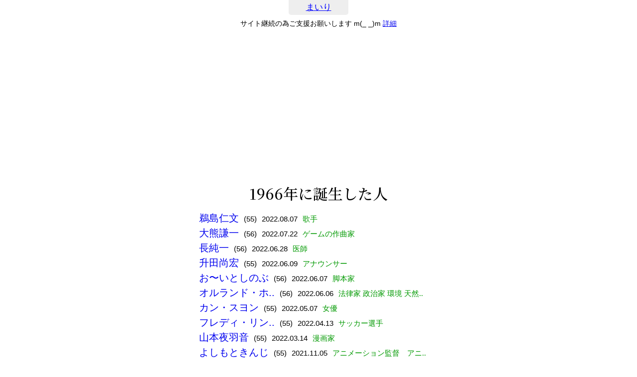

--- FILE ---
content_type: text/html; charset=UTF-8
request_url: https://mairi.me/list/b/1966
body_size: 7982
content:
<!DOCTYPE html>
<html lang="ja">
<head>
<meta charset="utf-8" />
<meta content="initial-scale=1, minimum-scale=1, width=device-width" name="viewport">
<title>1966年に誕生した人 - まいり</title>

<link rel="stylesheet" type="text/css" href="/css/init.min.css?v358" />
<link href="https://fonts.googleapis.com/css2?family=Noto+Serif+JP:wght@500&display=swap" rel="stylesheet">
<script src="https://ajax.googleapis.com/ajax/libs/jquery/3.5.1/jquery.min.js"></script>


<script async src="https://pagead2.googlesyndication.com/pagead/js/adsbygoogle.js?client=ca-pub-1886251199839847" crossorigin="anonymous"></script>

<!-- Global site tag (gtag.js) - Google Analytics -->
<script async src="https://www.googletagmanager.com/gtag/js?id=UA-139066677-1"></script>
<script>
    window.dataLayer = window.dataLayer || [];
    function gtag(){dataLayer.push(arguments);}
    gtag('js', new Date());

    gtag('config', 'UA-139066677-1');
</script></head>
<body>
<header>
    	<div><a href="/" class="blue">まいり</a></div>
</header>
<div id="support">サイト継続の為ご支援お願いします m(_ _)m <a href="https://mairi.me/support">詳細</a></div>

<div id="contents">

    <h1 id="page_title">1966年に誕生した人</h1>

    <div class="listbox">
    
    <ul class="list">
<li><p><a href="/-/1163608">鵜島仁文</a></p><p>(55)</p><p>2022.08.07</p><p>歌手</p></li>
<li><p><a href="/-/1163942">大熊謙一</a></p><p>(56)</p><p>2022.07.22</p><p>ゲームの作曲家</p></li>
<li><p><a href="/-/1164325">長純一</a></p><p>(56)</p><p>2022.06.28</p><p>医師</p></li>
<li><p><a href="/-/1163259">升田尚宏</a></p><p>(55)</p><p>2022.06.09</p><p>アナウンサー</p></li>
<li><p><a href="/-/1163654">お〜いとしのぶ</a></p><p>(56)</p><p>2022.06.07</p><p>脚本家</p></li>
<li><p><a href="/-/1164301">オルランド・ホ..</a></p><p>(56)</p><p>2022.06.06</p><p>法律家 政治家 環境 天然..</p></li>
<li><p><a href="/-/1164079">カン・スヨン</a></p><p>(55)</p><p>2022.05.07</p><p>女優</p></li>
<li><p><a href="/-/1163706">フレディ・リン..</a></p><p>(55)</p><p>2022.04.13</p><p>サッカー選手</p></li>
<li><p><a href="/-/1162771">山本夜羽音</a></p><p>(55)</p><p>2022.03.14</p><p>漫画家</p></li>
<li><p><a href="/-/1162279">よしもときんじ</a></p><p>(55)</p><p>2021.11.05</p><p>アニメーション監督　アニ..</p></li>
<li><p><a href="/-/1161936">マイケル・ケネ..</a></p><p>(54)</p><p>2021.09.06</p><p>米国ニューヨーク出身の男..</p></li>
<li><p><a href="/-/1161926">江崎マサル</a></p><p>(55)</p><p>2021.08.31</p><p>音楽家</p></li>
<li><p><a href="/-/1161843">三遊亭多歌介</a></p><p>(54)</p><p>2021.08.27</p><p>落語家</p></li>
<li><p><a href="/-/1161417">クリス・ヤング..</a></p><p>(55)</p><p>2021.07.07</p><p>プロレスラー</p></li>
<li><p><a href="/-/1160938">アンドレ・リベ..</a></p><p>(55)</p><p>2021.05.22</p><p>ブラジルのレーシングドラ..</p></li>
<li><p><a href="/-/1160664">三浦建太郎</a></p><p>(54)</p><p>2021.05.06</p><p>日本の漫画家　ベルセルク</p></li>
<li><p><a href="/-/1159819">ポール・リッター</a></p><p>(54)</p><p>2021.04.05</p><p>英国の俳優「ハリー・ポッ..</p></li>
<li><p><a href="/-/1159109">金丸哲也</a></p><p>(55)</p><p>2021.02.17</p><p>テレビドラマプロデューサ..</p></li>
<li><p><a href="/-/1158403">ディーザー・D</a></p><p>(55)</p><p>2021.01.07</p><p>俳優</p></li>
<li><p><a href="/-/1158044">ワテソニ・ナモア</a></p><p>(54)</p><p>2020.12.21</p><p>ラグビー選手</p></li>
<li><p><a href="/-/1157512">旭爪あかね</a></p><p>(53)</p><p>2020.11.08</p><p>作家</p></li>
<li><p><a href="/-/1157904">村田峻治</a></p><p>(54)</p><p>2020.11.</p><p>アニメーター</p></li>
<li><p><a href="/-/1157396">玉城忍</a></p><p>(53)</p><p>2020.10.25</p><p>囲碁棋士七段 東京都出身</p></li>
<li><p><a href="/-/1156863">ティモシー・レ..</a></p><p>(54)</p><p>2020.09.29</p><p>世界初のHIV治癒者</p></li>
<li><p><a href="/-/1157717">木村泰司</a></p><p>(54)</p><p>2020.09.13</p><p>西洋美術史家</p></li>
<li><p><a href="/-/1156347">クリフォード・..</a></p><p>(53)</p><p>2020.08.29</p><p>NBA選手 シックスマン賞</p></li>
<li><p><a href="/-/1155549">上村豊</a></p><p>(54)</p><p>2020.07.10</p><p>美術教育者 琉球大学准教授</p></li>
<li><p><a href="/-/1155468">フィン・クリス..</a></p><p>(54)</p><p>2020.07.08</p><p>ノルウェーのアルペンスキ..</p></li>
<li><p><a href="/-/1155433">城地俊光</a></p><p>(54)</p><p>2020.07.06</p><p>競馬調教師 岩手競馬所属</p></li>
<li><p><a href="/-/1161134">パウ・ドネス</a></p><p>(53)</p><p>2020.06.09</p><p>スペイン ミュージシャン ..</p></li>
<li><p><a href="/-/1153500">トーマス・シェ..</a></p><p>(54)</p><p>2020.03.28</p><p>ドイツ中央ヘッセン州の財..</p></li>
<li><p><a href="/-/1153144">加茂克也</a></p><p>(54)</p><p>2020.02.28</p><p>ヘアメイクアップアーティ..</p></li>
<li><p><a href="/-/1154502">竹内睦泰</a></p><p>(53)</p><p>2020.01.13</p><p>大学受験予備校の日本史講..</p></li>
<li><p><a href="/-/1152564">早川吉弘</a></p><p>(53)</p><p>2020.01.11</p><p>仙台高専教授（電子／情報..</p></li>
<li><p><a href="/-/1152477">ラ・パルカ</a></p><p>(54)</p><p>2020.01.11</p><p>メキシコの覆面レスラー(..</p></li>
<li><p><a href="/-/1152153">イノマー</a></p><p>(53)</p><p>2019.12.19</p><p>ロックバンド　オナニーマ..</p></li>
<li><p><a href="/-/1152198">伊藤英之</a></p><p>(53)</p><p>2019.12.04</p><p>地質学者 岩手県立大学教授</p></li>
<li><p><a href="/-/1151651">羽黒海憲司</a></p><p>(53)</p><p>2019.11.03</p><p>大相撲力士</p></li>
<li><p><a href="/-/1151511">寒河江弘</a></p><p>(52)</p><p>2019.10.26</p><p>フィギュア造形作家、大阪..</p></li>
<li><p><a href="/-/1151412">エリック・クー..</a></p><p>(52)</p><p>2019.10.20</p><p>2001年4月4日、野茂英雄投..</p></li>
<li><p><a href="/-/1149669">ブッシュウィッ..</a></p><p>(52)</p><p>2019.06.09</p><p>ヒップホップ・グループ ..</p></li>
<li><p><a href="/-/1149666">中森明穂</a></p><p>(52)</p><p>2019.05.27</p><p>女優 歌手・中森明菜の妹</p></li>
<li><p><a href="/-/1149415">岡雄三</a></p><p>(53)</p><p>2019.05.10</p><p>ロックバンド「ヒトサライ..</p></li>
<li><p><a href="/-/1149747">坂野功幸</a></p><p>(53)</p><p>2019.04.25</p><p>ジャズギタリスト</p></li>
<li><p><a href="/-/1148570">ルーク・ペリー</a></p><p>(52)</p><p>2019.03.04</p><p>アメリカの俳優 </p></li>
<li><p><a href="/-/1148213">アレックス・ブ..</a></p><p>(53)</p><p>2019.01.31</p><p>ゴリラビスケッツのベーシ..</p></li>
<li><p><a href="/-/1147436">キム・イル</a></p><p>(51)</p><p>2018.11.18</p><p>大韓民国の声優</p></li>
<li><p><a href="/-/1147221">東篤志</a></p><p>(52)</p><p>2018.10.31</p><p>漫画家</p></li>
<li><p><a href="/-/1146121">赤尾主哉</a></p><p>(52)</p><p>2018.08.05</p><p>サンドラッグ社長</p></li>
<li><p><a href="/-/1145549">ブレット・ホフ..</a></p><p>(52)</p><p>2018.07.07</p><p>マルヴォレント・クリエイ..</p></li>
<li><p><a href="/-/1145501">辻孝彦</a></p><p>(52)</p><p>2018.07.05</p><p>俳優</p></li>
<li><p><a href="/-/1145155">アルカンヘル・..</a></p><p>(51)</p><p>2018.06.13</p><p>メキシコのプロレスラー</p></li>
<li><p><a href="/-/1144500">内田眞樹</a></p><p>(51)</p><p>2018.05.11</p><p>ゴルフ写真家</p></li>
<li><p><a href="/-/1145083">佐藤雅人</a></p><p>(51)</p><p>2018.04.27</p><p>石垣島「 ロックの日 」立..</p></li>
<li><p><a href="/-/1144158">ハ・ヒョングァン</a></p><p>(52)</p><p>2018.04.20</p><p>하현관 韓国の俳優</p></li>
<li><p><a href="/-/1162208">宮田八郎</a></p><p>(52)</p><p>2018.04.05</p><p>穂高岳山荘元支配人、遭難..</p></li>
<li><p><a href="/-/1143801">リム・バンナ</a></p><p>(51)</p><p>2018.03.24</p><p>パレスチナ人権活動の女性..</p></li>
<li><p><a href="/-/1143602">芦沢一明</a></p><p>(52)</p><p>2018.03.07</p><p>政治家 渋谷区議会議員</p></li>
<li><p><a href="/-/1143577">大野誠</a></p><p>(51)</p><p>2018.02.23</p><p>歌手 作詞家 北島三郎の次男</p></li>
<li><p><a href="/-/1143070">サイモン・シェ..</a></p><p>(52)</p><p>2018.01.17</p><p>俳優</p></li>
<li><p><a href="/-/1142761">石川忠</a></p><p>(51)</p><p>2017.12.21</p><p>メタルパーカッショニスト</p></li>
<li><p><a href="/-/1142664">イルダ・エルナ..</a></p><p>(51)</p><p>2017.12.16</p><p>ボンジュラスの通信相 フ..</p></li>
<li><p><a href="/-/1142500">観世元伯</a></p><p>(51)</p><p>2017.12.01</p><p>太鼓方観世流能楽師 重要..</p></li>
<li><p><a href="/-/1142106">イスニロン・ハ..</a></p><p>(51)</p><p>2017.10.16</p><p>フィリピンの過激派活動家..</p></li>
<li><p><a href="/-/1142103">広谷大介</a></p><p>(51)</p><p>2017.10.15</p><p>日本経済新聞社大津支局長</p></li>
<li><p><a href="/-/1141971">ウラジーミル・..</a></p><p>(51)</p><p>2017.09.30</p><p>ロシアの数学者</p></li>
<li><p><a href="/-/1141548">西川まさと</a></p><p>(50)</p><p>2017.07.04</p><p>お笑いタレント 漫才コン..</p></li>
<li><p><a href="/-/1140989">アンソニー・ヤ..</a></p><p>(51)</p><p>2017.06.27</p><p>プロ野球選手（投手）</p></li>
<li><p><a href="/-/1140676">市村直樹</a></p><p>(50)</p><p>2017.05.19</p><p>空手家（四段） 極真会館..</p></li>
<li><p><a href="/-/1140601">岩田美生</a></p><p>(51)</p><p>2017.05.09</p><p>歌手 The STRUMMERSメンバー</p></li>
<li><p><a href="/-/1140470">川名和美</a></p><p>(51)</p><p>2017.04.23</p><p>高千穂大教授 広島修道大..</p></li>
<li><p><a href="/-/1140121">水野和則</a></p><p>(51)</p><p>2017.03.19</p><p>アニメーション監督</p></li>
<li><p><a href="/-/1139991">春日富士晃大</a></p><p>(51)</p><p>2017.03.09</p><p>大相撲力士</p></li>
<li><p><a href="/-/1138220">オ・サンフン</a></p><p>(50)</p><p>2016.09.11</p><p>映画監督</p></li>
<li><p><a href="/-/1137882">宮本敬文</a></p><p>(50)</p><p>2016.08.03</p><p>写真家 映画監督 小説家</p></li>
<li><p><a href="/-/1137401">岡野麻里安</a></p><p>(49)</p><p>2016.05.12</p><p>ライトノベル作家</p></li>
<li><p><a href="/-/1136845">レジー・イマムラ</a></p><p>(50)</p><p>2016.02.29</p><p>資産担保証券(ABS)部門の..</p></li>
<li><p><a href="/-/1136678">ニキータ・カマ..</a></p><p>(50)</p><p>2016.02.14</p><p>ロシア反ドーピング機関(R..</p></li>
<li><p><a href="/-/1136672">トリフォン・イ..</a></p><p>(50)</p><p>2016.02.12</p><p>元ブルガリア代表DF</p></li>
<li><p><a href="/-/1136621">ダニエル・ガー..</a></p><p>(50)</p><p>2016.02.08</p><p>脚本家</p></li>
<li><p><a href="/-/1136604">サザンオザワス..</a></p><p>(50)</p><p>2016.02.05</p><p>ものまねタレント</p></li>
<li><p><a href="/-/1135739">池田晃太郎</a></p><p>(49)</p><p>2015.11.17</p><p>佐賀銀行監査役 弁護士</p></li>
<li><p><a href="/-/1135133">近藤剛弘</a></p><p>(49)</p><p>2015.09.26</p><p>前日本薬剤師会常務理事</p></li>
<li><p><a href="/-/1135397">古川ユミ</a></p><p>(49)</p><p>2015.09.23</p><p>実業家</p></li>
<li><p><a href="/-/1133366">仙田定</a></p><p>(49)</p><p>2015.04.10</p><p>ふじみ野市議</p></li>
<li><p><a href="/-/1132315">加藤裕昭</a></p><p>(49)</p><p>2015.01.25</p><p>毎日新聞北海道センター業..</p></li>
<li><p><a href="/-/1131926">スチュワート・..</a></p><p>(49)</p><p>2015.01.04</p><p>米スポーツ専門局ESPNのキ..</p></li>
<li><p><a href="/-/1131584">ファン・ヒョン..</a></p><p>(48)</p><p>2014.12.04</p><p>現代建設ヒルステート前監督</p></li>
<li><p><a href="/-/1130387">アンドルー・マ..</a></p><p>(48)</p><p>2014.09.03</p><p>米国の金融業者 バーナー..</p></li>
<li><p><a href="/-/1129541">春一番</a></p><p>(47)</p><p>2014.07.03</p><p>ものまね芸人 お笑いタレ..</p></li>
<li><p><a href="/-/1129451">飯塚初美</a></p><p>(47)</p><p>2014.06.22</p><p>ダンカン(タレント)の妻</p></li>
<li><p><a href="/-/1128756">マヌエル・ウリベ</a></p><p>(48)</p><p>2014.05.26</p><p>世界で最も太っていた男性</p></li>
<li><p><a href="/-/1091560">増田雅人</a></p><p>(48)</p><p>2014.03.29</p><p>ゲームデザイナー</p></li>
<li><p><a href="/-/1148663">松田淳</a></p><p>(48)</p><p>2014.03.27</p><p>理学療法士</p></li>
<li><p><a href="/-/1090723">水沢薫</a></p><p>(48)</p><p>2014.01.10</p><p>野球選手 球団の編成調査..</p></li>
<li><p><a href="/-/1090383">キャリン比嘉</a></p><p>(47)</p><p>2013.10.29</p><p>日米国立博物館の図書館長</p></li>
<li><p><a href="/-/1076600">清水真一</a></p><p>(47)</p><p>2013.03.30</p><p>前日研総業社長 横浜市</p></li>
<li><p><a href="/-/1090411">ケイト・バリー</a></p><p>(46)</p><p>2012.12.11</p><p>写真家 女優で歌手のジェ..</p></li>
<li><p><a href="/-/1074198">コーリー・サン..</a></p><p>(46)</p><p>2012.09.23</p><p>南アフリカ共和国 プロボ..</p></li>
<li><p><a href="/-/1151857">ウ・ジョンワン</a></p><p>(46)</p><p>2012.09.15</p><p>韓国のタレント クリエイ..</p></li>
<li><p><a href="/-/1073669">マルセロ・ポン..</a></p><p>(45)</p><p>2012.05.06</p><p>ブラジル サッカー指導者 ..</p></li>
<li><p><a href="/-/1072922">沢田泰司</a></p><p>(45)</p><p>2011.07.17</p><p>ミュージシャン ロックベ..</p></li>
<li><p><a href="/-/1072747">ヘナロ・エルナ..</a></p><p>(45)</p><p>2011.06.07</p><p>アメリカ合衆国 米国 カリ..</p></li>
<li><p><a href="/-/1072588">田中実 </a></p><p>(44)</p><p>2011.04.25</p><p>俳優 声優 </p></li>
<li><p><a href="/-/1072797">アリー・レザー..</a></p><p>(44)</p><p>2011.01.04</p><p>イラン パフラヴィー朝 シ..</p></li>
<li><p><a href="/-/1071873">フィネアシ・フ..</a></p><p>(44)</p><p>2010.11.13</p><p>トンガ 政治家</p></li>
<li><p><a href="/-/1071526">エル・ヒガンテ</a></p><p>(44)</p><p>2010.09.22</p><p>アルゼンチン フォルモサ..</p></li>
<li><p><a href="/-/1071885">村本博之</a></p><p>(43)</p><p>2010.04.10</p><p>ANNニュース カメラマン</p></li>
<li><p><a href="/-/1070889">アベフトシ</a></p><p>(42)</p><p>2009.07.22</p><p>THEE MICHELLE GUN ELEPHA..</p></li>
<li><p><a href="/-/1071388">奈良博</a></p><p>(43)</p><p>2009.01.20</p><p>樺太 サハリン日本人会・..</p></li>
<li><p><a href="/-/1069735">石田文樹</a></p><p>(41)</p><p>2008.07.15</p><p>茨城県 新治郡 新治村 土..</p></li>
<li><p><a href="/-/1069962">ジェフ・ヒーリー</a></p><p>(41)</p><p>2008.03.02</p><p>カナダ ギタリスト 歌手 ..</p></li>
<li><p><a href="/-/1138851">鳥羽笙子</a></p><p>(42)</p><p>2008.02.16</p><p>漫画家</p></li>
<li><p><a href="/-/1154762">UMEMURA</a></p><p>(41)</p><p>2007.12.11</p><p>ミュージシャン</p></li>
<li><p><a href="/-/1068771">待井寛</a></p><p>(41)</p><p>2007.11.15</p><p>長野県 長野市 フリースタ..</p></li>
<li><p><a href="/-/1069326">上福元勤</a></p><p>(41)</p><p>2007.09.29</p><p>東京都 プロ野球選手</p></li>
<li><p><a href="/-/1068910">沼田憲保</a></p><p>(41)</p><p>2007.09.04</p><p>茨城県 モーターサイクル ..</p></li>
<li><p><a href="/-/1068648">谷川明美</a></p><p>(40)</p><p>2007.07.14</p><p>東海ラジオ放送 アナウン..</p></li>
<li><p><a href="/-/1152167">新田隆男</a></p><p>(41)</p><p>2007.07.07</p><p>脚本家 映画ライター</p></li>
<li><p><a href="/-/1067732">ジェラルド・リ..</a></p><p>(40)</p><p>2006.11.10</p><p>アメリカ合衆国 リズム・..</p></li>
<li><p><a href="/-/1068191">エイドリアン・..</a></p><p>(40)</p><p>2006.11.01</p><p>アメリカ合衆国 俳優 女優..</p></li>
<li><p><a href="/-/1067570">アブドル・ハリム</a></p><p>(40)</p><p>2006.06.17</p><p>チェチェン・イチケリア共..</p></li>
<li><p><a href="/-/1145346">ジェフリー・ダ..</a></p><p>(39)</p><p>2005.07.26</p><p>米フロリダ州の宝くじ長者</p></li>
<li><p><a href="/-/1066777">和田崇</a></p><p>(39)</p><p>2005.03.05</p><p>アニメーター</p></li>
<li><p><a href="/-/1066956">飯島夏樹</a></p><p>(38)</p><p>2005.02.28</p><p>ウィンドサーフィン ウィ..</p></li>
<li><p><a href="/-/1066429">ダイムバッグ・..</a></p><p>(38)</p><p>2004.12.08</p><p>パンテラ ダメージプラン ..</p></li>
<li><p><a href="/-/1084830">平川ジロー</a></p><p>(38)</p><p>2004.05.28</p><p>漫才師 香川県</p></li>
<li><p><a href="/-/1085821">柿元嘉和</a></p><p>(38)</p><p>2004.02.05</p><p>日本中央競馬会騎手 滋賀県</p></li>
<li><p><a href="/-/1065636">ジェリー・トゥ..</a></p><p>(36)</p><p>2003.12.06</p><p>アメリカ合衆国 プロレス..</p></li>
<li><p><a href="/-/1065143">クサイ・サッダ..</a></p><p>(37)</p><p>2003.07.22</p><p>イラク サッダーム・フセ..</p></li>
<li><p><a href="/-/1064968">塩谷庄吾</a></p><p>(35)</p><p>2002.05.05</p><p>俳優</p></li>
<li><p><a href="/-/1063249">ビニャミン・ゼ..</a></p><p>(34)</p><p>2000.12.31</p><p>ユダヤ人 政治活動家 正統..</p></li>
<li><p><a href="/-/1063209">クリス・アント..</a></p><p>(34)</p><p>2000.12.02</p><p>アメリカ合衆国 騎手</p></li>
<li><p><a href="/-/1063454">ロドニー・アノ..</a></p><p>(34)</p><p>2000.10.22</p><p>アメリカ合衆国 プロレス..</p></li>
<li><p><a href="/-/1145715">ヨコズナ</a></p><p>(34)</p><p>2000.10.22</p><p>リングネーム アメリカ合..</p></li>
<li><p><a href="/-/1062577">中村政信</a></p><p>(33)</p><p>1999.12.23</p><p>オートレース選手</p></li>
<li><p><a href="/-/1062472">キャロリン・ベ..</a></p><p>(33)</p><p>1999.07.16</p><p>ジョン・F・ケネディ ジョ..</p></li>
<li><p><a href="/-/1062849">青木達之</a></p><p>(32)</p><p>1999.05.02</p><p>ミュージシャン　ドラマー</p></li>
<li><p><a href="/-/1062514">佐藤伸治</a></p><p>(33)</p><p>1999.03.15</p><p>ロックバンド「フィッシュ..</p></li>
<li><p><a href="/-/1061764">ダグラス・デッジ</a></p><p>(31)</p><p>1998.03.18</p><p>アメリカ合衆国 総合格闘家</p></li>
<li><p><a href="/-/1061691">森彰彦</a></p><p>(31)</p><p>1998.01.08</p><p>ゲームミュージック 作曲家</p></li>
<li><p><a href="/-/1061448">張雨生</a></p><p>(31)</p><p>1997.11.12</p><p>台湾出身 歌手 作曲家 音..</p></li>
<li><p><a href="/-/1060874">ジェフ・バック..</a></p><p>(30)</p><p>1997.05.29</p><p>アメリカ合衆国 アメリカ ..</p></li>
<li><p><a href="/-/1060221">アンドレアス・..</a></p><p>(30)</p><p>1996.03.13</p><p>オーストリア ボディビル..</p></li>
<li><p><a href="/-/1138970">TOTTSUAN</a></p><p>(29)</p><p>1995.06.22</p><p>ミュージシャン S.O.Bのボ..</p></li>
<li><p><a href="/-/1059406">ガーネット・シ..</a></p><p>(28)</p><p>1994.12.10</p><p>レゲエ ラスタファリ運動 ..</p></li>
<li><p><a href="/-/1058778">直井敏光</a></p><p>(26)</p><p>1993.01.08</p><p>大阪府 高槻市 プロレスラー</p></li>
<li><p><a href="/-/1057636">ルドルフ・ニー..</a></p><p>(25)</p><p>1991.05.18</p><p>オーストリア オーバーエ..</p></li>
<li><p><a href="/-/1159571">アンドリュー・..</a></p><p>(24)</p><p>1990.03.19</p><p>アメリカ合衆国 シンガー..</p></li>
<li><p><a href="/-/1055090">李韓烈</a></p><p>(20)</p><p>1987.07.05</p><p>韓国 学生運動家</p></li>
    </ul>
    
    </div>

    <div class="list_navi">[ <a href="/list/b/">誕生年一覧</a> ]</div>

</div>
<footer>
    <div id="footer_in">
<a id="navigation_top" href="">TOP</a>
<div class="home_btn"><a href="/">HOME</a></div>
<div>
    <a href="/add/check">登録</a> |
    <a href="/edit">編集</a> |
    <a href="/find">検索</a> |
    <a href="/list/recent_d">おくやみ</a> |
    <a href="/houyou">法要</a> |
    <a href="/info">おしらせ</a> |
    <a href="/privacy">プライバシーポリシー</a> |
    <a href="/contact">お問合せ</a> |
    <!-- <a href="/support">ご支援</a> | -->
    <a href="https://twitter.com/saat977">Twitter</a>
</div>
</div>
</footer>

<script>
    $(function () {
        var topBtn = $('#navigation_top');
        topBtn.hide();
        $(window).scroll(function () {
            if ($(this).scrollTop() > 300) {
                topBtn.fadeIn();
            } else {
                topBtn.fadeOut();
            }
        });
        topBtn.click(function () {
            $('body,html').animate({
                scrollTop: 0
            }, 100);
            return false;
        });
    });
</script>

<!-- 2026-01-20 15:07:47 // -->
<!-- 2026-01-20 15:07:47 // -->
<!-- 0.3582 // -->



<script>
    document.addEventListener('DOMContentLoaded', function() {
        if(document.getElementById('google_esf') === null) {
            console.log("Y");
        } else {
            console.log("n");
        }
    });
</script>
</body>
</html>


--- FILE ---
content_type: text/html; charset=utf-8
request_url: https://www.google.com/recaptcha/api2/aframe
body_size: 267
content:
<!DOCTYPE HTML><html><head><meta http-equiv="content-type" content="text/html; charset=UTF-8"></head><body><script nonce="UYUFQXOmoUsAzemOif4TbA">/** Anti-fraud and anti-abuse applications only. See google.com/recaptcha */ try{var clients={'sodar':'https://pagead2.googlesyndication.com/pagead/sodar?'};window.addEventListener("message",function(a){try{if(a.source===window.parent){var b=JSON.parse(a.data);var c=clients[b['id']];if(c){var d=document.createElement('img');d.src=c+b['params']+'&rc='+(localStorage.getItem("rc::a")?sessionStorage.getItem("rc::b"):"");window.document.body.appendChild(d);sessionStorage.setItem("rc::e",parseInt(sessionStorage.getItem("rc::e")||0)+1);localStorage.setItem("rc::h",'1768889269058');}}}catch(b){}});window.parent.postMessage("_grecaptcha_ready", "*");}catch(b){}</script></body></html>